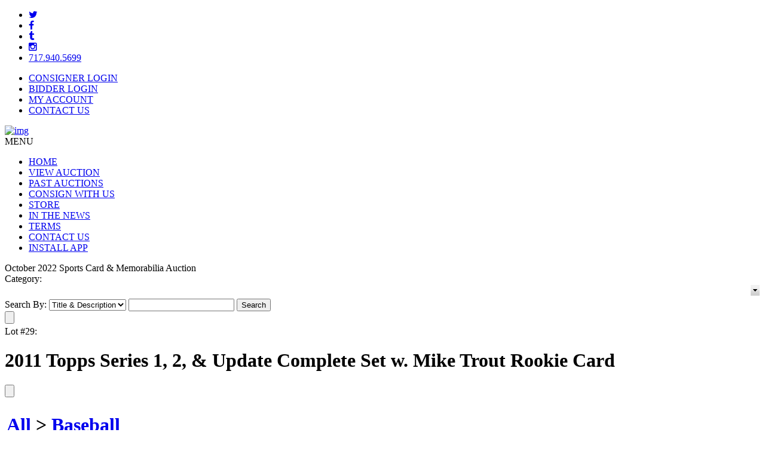

--- FILE ---
content_type: text/javascript
request_url: https://www.wheatlandauctionservices.com/WebResource.axd?d=rbf81vPIQkCojpUMGz1qpQQ_ov4iqZcAAU0w9jAYmweI23GMbRyi74SAVL98kgYqAUwWNyDb-NMItgwUB2-imxPaTe8Wse3SW8D7tyOC15MghvtvJqWKeBMz_NdFLe_QBf3xHMPr4a6FEGwQ8qR-L-dpqNMwpsLj7lk_p8kbel4MJli41K2--d1Oom46VP_G0&t=638442141440000000
body_size: 6868
content:
if(!window.ComponentArt_TreeView_Support_Loaded){window._q190=[];window._q191=false;window.treeCoordRegistrations=[];window._q192=function(_1,_2){this.TreeView=_1;this.TreeViewDiv=_2;this.X=0;this.Y=0;this.Height=0;this.Width=0;};window.ComponentArt_TreeRegisterCoords=function(_3){var _4=document.getElementById(_3.TreeViewID);treeCoordRegistrations[treeCoordRegistrations.length]=new _q192(_3,_4);};window._q195=function(){try{for(var i=0;i<treeCoordRegistrations.length;i++){var _6=treeCoordRegistrations[i].TreeViewDiv;treeCoordRegistrations[i].X=_q85(_6);treeCoordRegistrations[i].Y=_q86(_6);treeCoordRegistrations[i].Height=_6.offsetHeight;treeCoordRegistrations[i].Width=_6.offsetWidth;}}catch(ex){}};window._q199=20;window._q196=100;window._q108=null;window._q198=null;window.ComponentArt_ExpandDivStep=function(_7,_8,_9){var _a=_q108.ParentTreeView;var _b=(new Date()).getTime()-_q198;var _c=ComponentArt_SlidePortionCompleted(_b,_8,_9);if(_c==1){_q108.style.height=_7+"px";_q108.style.overflow="visible";_q108.style.height="";if(_q108.ParentTreeView.HoverPopupEnabled){_q108.ParentTreeView.GenerateHoverPopups();}var _d=_a.get_events().getHandler("nodeExpand");if(_d){_d(_a,new ComponentArt.Web.UI.TreeViewNodeEventArgs(_q108.ParentNode));}_q108=null;}else{_q108.style.height=Math.max(1,Math.floor(_7*_c))+"px";setTimeout("ComponentArt_ExpandDivStep("+_7+","+_8+","+_9+");",_q199);}};window._q107=function(_e,_f,_10,_11,_12){if(_q108){return;}if(_qE4==_f){return;}var _13=_e.get_events().getHandler("nodeBeforeExpand");if(_13){var _14=new ComponentArt.Web.UI.TreeViewNodeCancelEventArgs(_10);_13(_e,_14);if(_14.get_cancel()){return;}}if(_e.ClientSideOnNodeExpand){var _15=eval(_e.ClientSideOnNodeExpand);if(!_15(_10)){return;}}if(_10.GetProperty("AutoPostBackOnExpand")){__doPostBack(_e.ControlId,"EXPAND "+_10.PostBackID);return;}var _16=document.getElementById(_e.TreeViewID);if(_f.childNodes.length==0){_10.Depth=_11;if(_10.UseWebService&&_10.ChildIndices.length==0){if(_e.LoadingOnDemand){return;}else{_10.FetchWebServiceContent();return;}}else{if(_10.ContentCallbackUrl&&_10.ChildIndices.length==0){if(_e.LoadingOnDemand){return;}else{_10.FetchContent();return;}}}_f.innerHTML=_10.GetSubTreeHtml();}var _17=_f.cloneNode(true);_17.style.visibility="hidden";_17.style.display="block";_17.style.height="";document.body.appendChild(_17);var _18=_17.offsetHeight;_qF2(_17);_10.SetProperty("Expanded",true);var _19=_12?0:_e.ExpandDuration;if(_18>_16.offsetHeight){_19=0;}_q108=_f;_q108.style.height="1px";_q108.style.width="100%";_q108.style.overflow="hidden";_q108.style.display="block";_q108.ParentTreeView=_e;_q108.ParentNode=_10;if((_e.ExpandTransition>0||_e.ExpandTransitionCustomFilter)&&_19>0&&cart_browser_transitions){if(!_f.ExpandTransitionFilterDefined){var _1a=ComponentArt_EffectiveTransitionString(_e.ExpandTransition,_e.ExpandTransitionCustomFilter);_f.ExpandTransitionFilterIndex=_f.filters.length;_f.ExpandTransitionFilterDefined=true;_f.runtimeStyle.filter=_f.currentStyle.filter+" "+_1a;}_f.style.visibility="hidden";_f.filters[_f.ExpandTransitionFilterIndex].apply();_f.style.visibility="visible";_f.filters[_f.ExpandTransitionFilterIndex].play(_19/1000);}_q198=(new Date()).getTime();ComponentArt_ExpandDivStep(_18,_19,_e.ExpandSlide);var _1b=_e.TreeViewID+"_item_"+_10.StorageIndex+"_expcol";var _1c=document.getElementById(_1b);if(_1c){_1c.childNodes[0].style.display="none";_1c.childNodes[1].style.display="block";}var _1d=_10.ExpandedImageUrl;if(!_1d){_1d=_e.ExpandedParentNodeImageUrl;}if(_1d){var _1e=document.getElementById(_e.TreeViewID+"_item_"+_10.StorageIndex+"_icon");if(_1e){if(_e.ImagesBaseUrl){_1d=_e.ImagesBaseUrl+_1d;}_1e.src=_1d;}}if(_e.ExpandSinglePath){var _1f;var _20=_10.GetParentNode();if(_20!=null){_1f=_20.Nodes();}else{_1f=_e.Nodes();}for(var i=0;i<_1f.length;i++){if(_1f[i].Expanded&&_1f[i].StorageIndex!=_10.StorageIndex){_1f[i].Collapse(_12);}}var _22=document.getElementById(_e.TreeViewID+"_item_"+_10.StorageIndex);if(_22.onmouseout){_22.onmouseout();}}};window._qE4=null;window._q197=null;window.ComponentArt_CollapseDivStep=function(_23,_24,_25){var _26=_qE4.ParentTreeView;var _27=(new Date()).getTime()-_q197;var _28=ComponentArt_SlidePortionCompleted(_27,_24,_25);if(_28==1){_qE4.style.display="none";if(_26.HoverPopupEnabled){_26.GenerateHoverPopups();}var _29=_26.get_events().getHandler("nodeCollapse");if(_29){_29(_26,new ComponentArt.Web.UI.TreeViewNodeEventArgs(_qE4.ParentNode));}_qE4=null;}else{_qE4.style.height=Math.ceil((1-_28)*_23)+"px";setTimeout("ComponentArt_CollapseDivStep("+_23+","+_24+","+_25+");",_q199);}};window._qE3=function(_2a,_2b,_2c,_2d){if(_qE4){return;}if(_q108==_2b){return;}var _2e=_2a.get_events().getHandler("nodeBeforeCollapse");if(_2e){var _2f=new ComponentArt.Web.UI.TreeViewNodeCancelEventArgs(_2c);_2e(_2a,_2f);if(_2f.get_cancel()){return;}}if(_2a.ClientSideOnNodeCollapse){var _30=eval(_2a.ClientSideOnNodeCollapse);if(!_30(_2c)){return;}}if(_2c.GetProperty("AutoPostBackOnCollapse")){__doPostBack(_2a.ControlId,"COLLAPSE "+_2c.PostBackID);return;}_2c.SetProperty("Expanded",false);_qE4=_2b;_qE4.style.overflow="hidden";_qE4.ParentTreeView=_2a;_qE4.ParentNode=_2c;var _31=_2d?0:_2a.CollapseDuration;if((_2a.CollapseTransition>0||_2a.CollapseTransitionCustomFilter)&&_31>0&&cart_browser_transitions){if(!_2b.CollapseTransitionFilterDefined){var _32=ComponentArt_EffectiveTransitionString(_2a.CollapseTransition,_2a.CollapseTransitionCustomFilter);_2b.CollapseTransitionFilterIndex=_2b.filters.length;_2b.CollapseTransitionFilterDefined=true;_2b.runtimeStyle.filter=_2b.currentStyle.filter+" "+_32;}_2b.style.visibility="visible";_2b.filters[_2b.CollapseTransitionFilterIndex].apply();_2b.style.visibility="hidden";_2b.filters[_2b.CollapseTransitionFilterIndex].play(_31/1000);}if(_2a.CollapseSlide==0&&_31>0){setTimeout("_q197=(new Date()).getTime();ComponentArt_CollapseDivStep(0,0,0);",_31);}else{_q197=(new Date()).getTime();ComponentArt_CollapseDivStep(_2b.offsetHeight,_31,_2a.CollapseSlide);}var _33=_2a.TreeViewID+"_item_"+_2c.StorageIndex+"_expcol";var _34=document.getElementById(_33);if(_34){_34.childNodes[1].style.display="none";_34.childNodes[0].style.display="block";}var _35=_2c.ExpandedImageUrl;if(!_35){_35=_2a.ExpandedParentNodeImageUrl;}if(_35){var _36=document.getElementById(_2a.TreeViewID+"_item_"+_2c.StorageIndex+"_icon");if(_36){var _37=_2c.ImageUrl;if(!_37){_37=_2a.ParentNodeImageUrl;}if(_2a.ImagesBaseUrl){_37=_2a.ImagesBaseUrl+_37;}_36.src=_37;}}};window._qF6=null;window._qF5=null;window._qF4=null;window._qF9=null;window.ComponentArt_TargetCalcInterval=null;window._qFB=null;window._qFD=null;window._qFC=null;window._q15B=null;window._qFF=null;window._q100=null;window.ComponentArt_DragItemsToMove=null;window.ComponentArt_TreeView_DragX=0;window.ComponentArt_TreeView_DragY=0;window.ComponentArt_NodeBeginDrag=function(x,y){if(_qF4.ParentTreeView.MultipleSelectedNodes){ComponentArt_DragItemsToMove=_qF4.ParentTreeView.MultipleSelectedNodes;}else{ComponentArt_DragItemsToMove=new Array();ComponentArt_DragItemsToMove[0]=_qF4;}if(!_q15E(ComponentArt_DragItemsToMove)){document.onmousemove=null;document.onmouseup=null;_qF6=null;return false;}_qF9=true;var _3a=document.createElement("DIV");_3a.style.position="absolute";_3a.style.cursor="default";_3a.style.zIndex=90210;_3a.style.left=x;_3a.style.top=y;var _3b=new Array();for(var i=0;i<ComponentArt_DragItemsToMove.length;i++){_3b[_3b.length]="<table><tr>";var _3d=ComponentArt_DragItemsToMove[i].GetIconSrc();if(_3d){_3b[_3b.length]="<td><img alt=\"\" style=\"display:block;\" src='"+_3d+"'></td>";}_3b[_3b.length]="<td class='"+ComponentArt_DragItemsToMove[i].GetEffectiveCssClass(false,false,false,false)+"'>"+ComponentArt_DragItemsToMove[i].GetLabelHtml()+"</td><tr></table>";}_3a.innerHTML=_3b.join("");document.body.insertBefore(_3a,document.body.firstChild);if(document.all){_3a.style.filter="alpha(opacity=50)";}else{_3a.style.opacity=0.5;_3a.style.setProperty("-moz-opacity",0.5,"");}ComponentArt_TreeView_DragX=x;ComponentArt_TreeView_DragY=y;ComponentArt_TargetCalcInterval=setInterval("ComponentArt_TreeView_CalcDragTarget();",_q196);return _3a;};window._q157=function(_3e,x,y){ComponentArt_TreeView_DragX=x;ComponentArt_TreeView_DragY=y;if(_q100&&_q100.scrollHeight>_q100.offsetHeight){var _41=_q86(_q100);if(_q100.scrollTop>0&&y>=_41&&y-_41<25){_q100.scrollTop=Math.max(0,_q100.scrollTop-5);}else{if(y<=_41+_q100.offsetHeight&&(_41+_q100.offsetHeight)-y<25){_q100.scrollTop=_q100.scrollTop+5;}}}return false;};window._q158=function(_42,x,y){var _45=_qF4.ParentTreeView;clearInterval(ComponentArt_TargetCalcInterval);_q130();_qF6=null;if(!_qF9){return false;}_qF2(_42);if(!_qFD){var _46=_45.get_events().getHandler("nodeExternalDrop");if(_qF4&&_45.ExternalDropTargets&&(_45.ClientSideOnNodeExternalDrop||_46)){var _47=_45.ExternalDropTargets.split(",");for(var i=0;i<_47.length;i++){var _49=document.getElementById(_47[i]);if(_49&&ComponentArt_IsMouseOnObject(_49,ComponentArt_TreeView_DragX,ComponentArt_TreeView_DragY)){if(_46){var _4a=new ComponentArt.Web.UI.TreeViewNodeExternalDropEventArgs(_qF4,_49,_49.control);_46(this,_4a);}if(_45.ClientSideOnNodeExternalDrop){var _4b=eval(_45.ClientSideOnNodeExternalDrop);_4b(_qF4,_49);}return false;}}}}if(!_qFF){return false;}var _4c=(_qFF!=_45);var _4d=_4c?_45:null;if(!(_qFC||(_qFD&&_q19B(ComponentArt_DragItemsToMove,_qFD,_4c)))){return false;}if(_4c&&_qF4.ParentStorageIndex<0){return false;}if(_4c&&!_qF4.GetProperty("DraggingAcrossTreesEnabled")){return false;}if(_qFD&&(!_4c&&!_qFD.GetProperty("DroppingEnabled"))||(_4c&&!_qFD.GetProperty("DroppingAcrossTreesEnabled"))){return false;}if(!_qFC&&_qFD&&!_qFF.DropChildEnabled){return false;}if(_qFC&&_qFD&&!_qFF.DropSiblingEnabled){return false;}var _4e;var _4f;if(_qFC){if(_qFD){if(_qFD.ChildIndices.length>0&&_qFD.Expanded){_4e=_qFD;_4f=0;}else{var _50=false;var _51=_qFD.GetParentNode();if(_51){for(_4f=0;_4f<_51.ChildIndices.length;_4f++){if(!_4c&&_qF4.StorageIndex==_51.ChildIndices[_4f]){_50=true;}if(_51.ChildIndices[_4f]==_qFD.StorageIndex){break;}}if(!_50){_4f++;}_4e=_51;}else{var _52=_45.Nodes();for(_4f=0;_4f<_52.length;_4f++){if(!_4c&&_qF4.StorageIndex==_52[_4f].StorageIndex){_50=true;}if(_52[_4f].StorageIndex==_qFD.StorageIndex){break;}}if(!_50){_4f++;}_4e=null;}}}else{_4e=null;_4f=0;}}else{_4e=_qFD;_4f=_4e.ChildIndices.length;}if(_4e&&_4c&&!_4e.GetProperty("DroppingAcrossTreesEnabled")){return false;}if(!_4e&&!_45.DropRootEnabled){return false;}if((_qFC&&_4e&&!_q19B(ComponentArt_DragItemsToMove,_4e,_4c))){return false;}ComponentArt_MoveNodes(ComponentArt_DragItemsToMove,_4e,_4f,_4c,_qFF);_qDD.Render();if(_4d){_4d.Render();}if(_4e&&!_4e.Expanded){_4e.Expand();}return false;};window.ComponentArt_StartNodeDrag=function(e,o,_55,_56){if(cart_browser_ie){if(e.button==2){return true;}}else{if(e.which==3){return true;}}if(_55.SelectedNode&&_55.SelectedNode.IsEditing){return false;}ComponentArt_CancelEvent(e);var obj=o;while(obj.nodeName!="TD"){obj=obj.parentNode;}if(obj.onmouseout){obj.onmouseout();}var _58=obj;while(_58.nodeName!="TABLE"){_58=_58.parentNode;}if(_58.onmouseout){_58.onmouseout();}_qF4=_55.GetItemFromStorage(_56);_qF6=_58;_q100=document.getElementById(_55.TreeViewID);var _59=0;var _5a=0;try{_59=cart_browser_ie?event.offsetX:e.pageX-_q85(o)+_q100.scrollLeft;_5a=cart_browser_ie?event.offsetY:e.pageY-_q86(o)+_q100.scrollTop;}catch(ex){}_q133(e,null,1,_59,_5a,ComponentArt_NodeBeginDrag,_q157,_q158,1,1);_qF9=false;_qFB=null;_q195();return false;};window.ComponentArt_MoveNodes=function(_5b,_5c,_5d,_5e,_5f){for(var i=0;i<_5b.length;i++){var _61=_5d+i;itemToMove=_5b[i];itemToMove.ResolveAncestors();var _62=itemToMove.ParentTreeView;var _63=_62.get_events().getHandler("nodeBeforeMove");if(_63||_62.ClientSideOnNodeMove){if(_5c){_5c.ResolveAncestors();}if(_62.SelectedNode!=null){_62.SelectedNode.ResolveAncestors();}if(_63){var _64=new ComponentArt.Web.UI.TreeViewNodeMoveCancelEventArgs(itemToMove,_5c,_61,_5f);_63(_62,_64);if(_64.get_cancel()){continue;}}if(_62.ClientSideOnNodeMove){var _65=eval(_62.ClientSideOnNodeMove);if(!_65(itemToMove,_5c,_61,_5f)){continue;}}}if(itemToMove.GetProperty("AutoPostBackOnMove")||!_5c){if(_5c&&!_5c.Expanded){_5c.SetProperty("Expanded",true);}var _66="MOVE "+itemToMove.PostBackID+" "+_5f.ControlId+" "+(_5c?_5c.PostBackID:"")+" "+_5d;__doPostBack(_62.ControlId,_66);return;}if(itemToMove.ParentNode){itemToMove.ParentNode.RemoveNodeByStorageIndex(itemToMove.StorageIndex);}if(_5e){itemToMove.StorageIndex=-1;}if(_5c){_5c.AddNode(itemToMove,_61);}else{_5f.AddNode(itemToMove);}var _63=_62.get_events().getHandler("nodeMove");if(_63){_63(_62,new ComponentArt.Web.UI.TreeViewNodeMoveEventArgs(itemToMove,_5c,_61,_5f));}}};window._q15A=null;window._q159=null;window._qFE=0;window._qFA=0;window.ComponentArt_TreeView_CalcDragTarget=function(){_qFF=_q10A(ComponentArt_TreeView_DragX,ComponentArt_TreeView_DragY);if(_qFF){if(_qFF!=_q15B){_q100=document.getElementById(_qFF.TreeViewID);_q15B=_qFF;}var y=ComponentArt_TreeView_DragY+_q100.scrollTop;if(y!=_qFA){ComponentArt_TreeView_FindDropTarget(_qFF,_qFF.Nodes(),y);_qFA=y;}}else{_qFB=null;_qFD=null;_qFF=_qDD;}if(_qFF&&_qFF.DragHoverExpandDelay>=0&&_qFD&&_q15A&&_qFD.StorageIndex==_q15A.StorageIndex){if(_qFE*_q196>=_qFF.DragHoverExpandDelay){if(_qFD.ChildIndices.length>0&&!_qFD.Expanded){_qFD.Expand();}}else{_qFE++;}}else{_qFE=0;_q15A=_qFD;}var _68=_qFC!=_q159;var _69=_qFB!=_qFF.HighlightedItemDom;if(_68||_69){_q130();if(_qFF&&_qFC){_q164(_qFF,_qFD,_qFB);}if(_69||_qFC){if(_qFF.HighlightedItemDom&&_qFF.HighlightedItemDom.onmouseout){_qFF.HighlightedItemDom.onmouseout();}if(_qFF.HighlightedItemCellDom&&_qFF.HighlightedItemCellDom.onmouseout){_qFF.HighlightedItemCellDom.onmouseout();}}if(_qFF&&_69&&_qFB&&!_qFC&&_qFF.DropChildEnabled){if(_qFB.onmouseover){_qFB.onmouseover();}_qFF.HighlightedItemDom=_qFB;_qFF.HighlightedItemCellDom=document.getElementById(_qFB.id+"_cell");if(_qFF.HighlightedItemCellDom.onmouseover){_qFF.HighlightedItemCellDom.onmouseover();}}}};window._q10A=function(x,y){for(var i=0;i<treeCoordRegistrations.length;i++){if(x>=treeCoordRegistrations[i].X&&x<=treeCoordRegistrations[i].X+treeCoordRegistrations[i].Width&&y>=treeCoordRegistrations[i].Y&&y<=treeCoordRegistrations[i].Y+treeCoordRegistrations[i].Height){return treeCoordRegistrations[i].TreeView;}}return null;};window.ComponentArt_TreeView_FindDropTarget=function(_6d,_6e,y,_70,_71){var _72=_70;var _73=_71;for(var i=0;i<_6e.length;i++){var _75=_6e[i];var _76=document.getElementById(_6d.TreeViewID+"_item_"+_75.StorageIndex);if(!_76){continue;}var myy=_q86(_76);if(myy>y){if(_72){if(_72!=_75.ParentNode&&_72.ChildIndices.length>0&&_72.Expanded){return ComponentArt_TreeView_FindDropTarget(_6d,_72.Nodes(),y,_72,_73);}else{_qFC=(_6d.DropSiblingEnabled&&((_73&&_q86(_73)+_73.offsetHeight-5<y)||!_6d.DropChildEnabled));_qFD=_72;_qFB=_73;return _qFD;}}else{_qFD=null;_qFB=null;}}else{_72=_75;_73=_76;}}if(_72&&_72.ChildIndices.length>0&&_72.Expanded){ComponentArt_TreeView_FindDropTarget(_6d,_72.Nodes(),y,_72,_73);}else{_qFC=(_6d.DropSiblingEnabled&&_73&&_q86(_73)+_73.offsetHeight-5<y);_qFD=_72;_qFB=_73;if(!_qFB&&_6d.DropRootEnabled){_qFC=true;}}return _qFD;};window._q165=null;window._q164=function(_78,_79,_7a){if(!_q165){_q165=document.createElement("DIV");_q165.style.position="absolute";_q165.style.visibility="hidden";_q165.style.overflow="hidden";_q165.style.zIndex="90210";document.body.appendChild(_q165);}if(_78.DropSiblingCssClass){_q165.className=_78.DropSiblingCssClass;_q165.style.height="";_q165.style.backgroundColor="";}else{_q165.className="";_q165.style.height="1px";_q165.style.backgroundColor="#000000";}if(_79&&_7a){var _7b=document.getElementById(_7a.id+"_cell");var _7c=_79.GetProperty("ImageWidth")+_79.GetProperty("LabelPadding");_q165.style.width=(_7b.offsetWidth+_7c)+"px";_q165.style.top=(_q86(_7b)+_7b.offsetHeight-_q100.scrollTop+1)+"px";_q165.style.left=(_q85(_7b)-_7c)+"px";}else{_79=_78.Nodes(0,true);if(_79){var _7b=document.getElementById(_78.TreeViewID+"_item_"+_79.StorageIndex+"_cell");var _7c=_79.GetProperty("ImageWidth")+_79.GetProperty("LabelPadding");_q165.style.width=(_7b.offsetWidth+_7c)+"px";_q165.style.top=(_q86(_7b)-_q100.scrollTop)+"px";_q165.style.left=(_q85(_7b)-_7c)+"px";}}_q165.style.visibility="visible";};window._q130=function(){if(_q165){_q165.style.visibility="hidden";}};window.ComponentArt_TreeView_CheckEnterPress=function(e,_7e){var _7f=cart_browser_ie?event.keyCode:e.keyCode;if(_7f==13){_7e.EditComplete();return false;}else{if(_7f==27){_7e.EditCancel();return false;}else{return true;}}};window._q15E=function(_80){for(var i=0;i<_80.length;i++){if(!_80[i].GetProperty("DraggingEnabled")){return false;}for(var j=0;j<_80.length;j++){if(_80[j].ParentStorageIndex==_80[i].StorageIndex){return false;}}}return true;};window._q19B=function(_83,_84){for(var i=0;i<_83.length;i++){if(_83[i].ParentTreeView==_84.ParentTreeView){if(_83[i].StorageIndex==_84.StorageIndex){return false;}else{if(_q135(_83[i],_84)){return false;}}}}return true;};window._q135=function(_86,_87){_87.ResolveAncestors();var _88=_87;while(_88!=null){if(_88.ParentTreeView==_86.ParentTreeView&&_88.StorageIndex==_86.StorageIndex){return true;}_88=_88.ParentNode;}return false;};window.ComponentArt_TreeCopy=function(){if(_qDD){var _89=_qDD;_q190.length=0;var _8a=_89.get_events().getHandler("nodeCopy");if(_89.MultipleSelectedNodes){for(var i=0;i<_89.MultipleSelectedNodes.length;i++){_q190[i]=_89.MultipleSelectedNodes[i].PostBackID;if(_8a){_8a(_89,new ComponentArt.Web.UI.TreeViewNodeEventArgs(_89.MultipleSelectedNodes[i]));}}}else{if(_qDD.SelectedNode){_q190[0]=_qDD.SelectedNode.PostBackID;if(_8a){_8a(_89,new ComponentArt.Web.UI.TreeViewNodeEventArgs(_qDD.SelectedNode));}}}_q191=true;}};window.ComponentArt_TreeCut=function(){if(_qDD){_q190.length=0;if(_qDD.MultipleSelectedNodes){for(var i=0;i<_qDD.MultipleSelectedNodes.length;i++){if(_qDD.MultipleSelectedNodes[i].GetProperty("DraggingEnabled")){_q190[i]=_qDD.MultipleSelectedNodes[i];}}}else{if(_qDD.SelectedNode){if(_qDD.SelectedNode.GetProperty("DraggingEnabled")){_q190[0]=_qDD.SelectedNode;}}}_q191=false;if(_qDD.CutNodeCssClass){_qDD.Render();}}};window.ComponentArt_TreePaste=function(){var _8d=_qDD;if(_8d&&_q190.length>0&&_8d.SelectedNode){if(_q191){var _8e=_8d.get_events().getHandler("nodeCopy");if(_8e){for(var i=0;i<_q190.length;i++){var _90=new ComponentArt.Web.UI.TreeViewNodeCancelEventArgs(_8d.FindNodeById(_q190[i],true));_8e(_8d,_90);if(_90.get_cancel()){return;}}}if(_8d.ClientSideOnNodeCopy){var _91=eval(_8d.ClientSideOnNodeCopy);for(var i=0;i<_q190.length;i++){var _92=_8d.FindNodeById(_q190[i],true);if(!_91(_92,_8d.SelectedNode)){return;}}}__doPostBack(_8d.ControlId,"COPY "+_8d.SelectedNode.PostBackID+" "+_q190);return;}else{if(_q19B(_q190,_8d.SelectedNode)){ComponentArt_MoveNodes(_q190,_8d.SelectedNode,_8d.SelectedNode.ChildIndices.length,false,_8d);if(!_8d.SelectedNode.Expanded){_8d.SelectedNode.SetProperty("Expanded",true);}}}}_q190.length=0;_8d.Render();};window._q160=function(obj,_94){if(!obj){return;}var _95=document.getElementById(_qDD.TreeViewID);var _96=document.getElementById(obj.id+"_cell");var _97=document.getElementById(obj.id+"_expcol");var _98=document.getElementById(obj.id+"_icon");var h=_96.offsetHeight;var w=_96.offsetWidth;if(_97){w+=_97.offsetWidth;}if(_98){w+=_98.offsetWidth;}var x=_q85(_96)-_q85(_95);var y=_q86(_96)-_q86(_95);if(_94){_95.scrollTop=Math.max(0,y-Math.round(_95.offsetHeight/2));}else{if(y<_95.scrollTop){_95.scrollTop=y;}else{if(y+h+20>_95.offsetHeight+_95.scrollTop){_95.scrollTop=Math.max(y+h-_95.offsetHeight+20,0);}}}if(x<_95.scrollLeft){_95.scrollLeft=x;}else{if(x+w+20>_95.offsetWidth+_95.scrollLeft){if(w>_95.offsetWidth){_95.scrollLeft=x;}else{_95.scrollLeft=Math.max(x+w-_95.offsetWidth+20,0);}}}};window._q114=function(_9d){return document.getElementById(_9d.id+"_div");};window.ComponentArt_TreeView_SetSelectionRange=function(_9e,_9f,end){if(cart_browser_ie){var _a1=_9e.createTextRange();_a1.collapse(true);_a1.moveStart("character",_9f);_a1.moveEnd("character",end-_9f);_a1.select();}else{_9e.setSelectionRange(_9f,end);}};window.ComponentArt_TreeView_Support_Loaded=true;}
